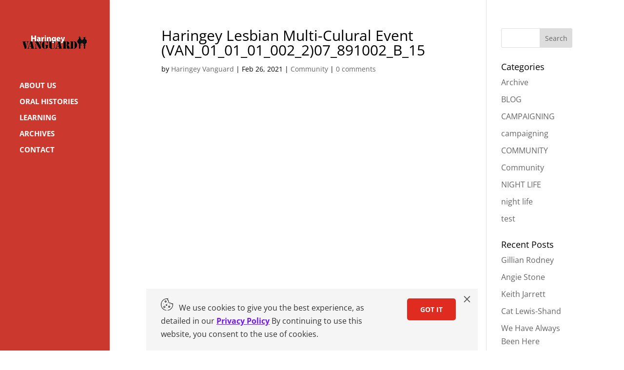

--- FILE ---
content_type: text/css
request_url: https://www.hqbh.co.uk/wp-content/themes/Vanguard-Project/style.css?ver=4.21.1
body_size: -377
content:
/*
Theme Name: ATOMIC CONCEPTS Child Theme
Version: 1.0
Description: Haringey Vanguard Theme
Author: Roderick Rose
Template: Divi
Author URL: https://atomicconcepts.com
*/
 
/*------- Theme Customizations------- */

--- FILE ---
content_type: text/css
request_url: https://www.hqbh.co.uk/wp-content/et-cache/232417/et-core-unified-tb-232830-deferred-232417.min.css?ver=1765306775
body_size: -91
content:
#et_pb_image_0_tb_footer.mfp-content .mfp-close{color:rgba(0,0,0,0.65);background:}#et_pb_image_0_tb_footer.mfp-content .mfp-close:hover{color:rgba(0,0,0,0.65);background:!important}#et_pb_image_0_tb_footer.mfp-content{max-width:680px}.dsm-popup-wrap #et_pb_image_0_tb_footer.mfp-close:active{top:0}.dsm-popup-wrap #et_pb_image_0_tb_footer.mfp-close .et-pb-icon{font-family:ETmodules;font-weight:400}.et_pb_image_4_tb_footer,.et_pb_image_1_tb_footer,.et_pb_image_2_tb_footer,.et_pb_image_3_tb_footer{text-align:left;margin-left:0}.et_pb_row_2_tb_footer.et_pb_row{padding-top:0px!important;padding-bottom:0px!important;padding-top:0px;padding-bottom:0px}.et_pb_text_1_tb_footer.et_pb_text a,.et_pb_text_1_tb_footer.et_pb_text{color:#FFFFFF!important}.et_pb_text_1_tb_footer{font-size:11px;padding-left:10px!important}.et_pb_image_4_tb_footer.et_pb_module,.et_pb_image_3_tb_footer.et_pb_module,.et_pb_image_1_tb_footer.et_pb_module,.et_pb_image_2_tb_footer.et_pb_module{margin-left:auto!important;margin-right:auto!important}@media only screen and (max-width:980px){#et_pb_image_0_tb_footer.mfp-content{max-width:}.et_pb_image_1_tb_footer,.et_pb_image_2_tb_footer,.et_pb_image_3_tb_footer,.et_pb_image_4_tb_footer{width:75%}.et_pb_image_1_tb_footer .et_pb_image_wrap img,.et_pb_image_2_tb_footer .et_pb_image_wrap img,.et_pb_image_3_tb_footer .et_pb_image_wrap img,.et_pb_image_4_tb_footer .et_pb_image_wrap img{width:auto}}@media only screen and (max-width:767px){#et_pb_image_0_tb_footer.mfp-content{max-width:}.et_pb_image_1_tb_footer,.et_pb_image_2_tb_footer,.et_pb_image_3_tb_footer,.et_pb_image_4_tb_footer{width:50%}.et_pb_image_1_tb_footer .et_pb_image_wrap img,.et_pb_image_2_tb_footer .et_pb_image_wrap img,.et_pb_image_3_tb_footer .et_pb_image_wrap img,.et_pb_image_4_tb_footer .et_pb_image_wrap img{width:auto}}

--- FILE ---
content_type: application/javascript
request_url: https://www.hqbh.co.uk/wp-content/plugins/supreme-modules-pro-for-divi/includes/extensions/Popup/frontend.min.js?ver=4.9.59
body_size: 1932
content:
jQuery(function (t) { var e; function o(o, i, s) { s && s.preventDefault(); let a = 0; for (let p = 0; p < arguments.length; p++)a += arguments[p]; var d, n = arguments[1].dataset.dsmPopupTrigger; switch (n) { case "module": d = s.currentTarget; break; case "button": case "links": case "image": d = s.currentTarget.closest(".dsm-popup-trigger"); break; default: d = arguments[1] }var r, u, m, c, l = d.dataset.dsmPopupId, g = t("#dsm-popup-" + l), f = d.dataset.dsmPopupOrderClass, h = d.dataset.dsmPopupTrigger, P = d.dataset.dsmPopupType, v = d.dataset.dsmPopupCookieConsent, b = d.dataset.dsmPopupIframeUrl, y = d.dataset.dsmPopupImageSrc, k = d.dataset.dsmPopupVideoUrl, C = (d.dataset.dsmPopupIdTrigger, d.dataset.dsmPopupBackground), $ = d.dataset.dsmPopupAnimationIn, x = d.dataset.dsmPopupAnimationOut, w = "false" != d.dataset.dsmPopupCloseTrigger, T = d.dataset.dsmPopupAutoCloseTime, O = "off" != d.dataset.dsmPopupButton, I = d.dataset.dsmPopupCloseFontIcon, _ = "false" != d.dataset.dsmPopupCloseButtonPlacement, S = (d.dataset.dsmPopupWidth, d.dataset.dsmPopupFullwidthWidth), A = d.dataset.dsmPopupPosition, B = d.dataset.dsmPopupPositionTablet, D = d.dataset.dsmPopupPositionPhone, E = "fixed" != d.dataset.dsmPopupPositionType, L = d.dataset.dsmPopupPositionType, z = void 0 !== d.dataset.dsmPopupTimedDelay ? d.dataset.dsmPopupTimedDelay : 0, M = d.dataset.dsmPopupCookieExpiryDate; switch (c = "iframe" === P ? b : "image" === P ? y : "video" === P ? k : g, "video" === P && (P = "iframe"), h) { case "onload": u = Cookies.get("dsm-load-popup-cookie-" + l), M || Cookies.set("dsm-load-popup-cookie-" + l, "dsm-" + h, { expires: parseFloat(d.dataset.dsmPopupCookieExpiry), path: "", SameSite: "Lax" }); break; case "scroll": M || (r = Cookies.get("dsm-scroll-popup-cookie-" + l), Cookies.set("dsm-scroll-popup-cookie-" + l, "dsm-" + h, { expires: parseFloat(d.dataset.dsmPopupCookieExpiry), path: "", SameSite: "Lax" })); break; case "exit": m = Cookies.get("dsm-exit-popup-cookie-" + l), M || Cookies.set("dsm-exit-popup-cookie-" + l, "dsm-" + h, { expires: parseFloat(d.dataset.dsmPopupCookieExpiry), path: "", SameSite: "Lax" }) }setTimeout(function () { t.magnificPopup.open({ tLoading: "", items: { src: c }, type: P, removalDelay: 800, closeOnBgClick: w, midClick: !0, showCloseBtn: O, closeBtnInside: _, fixedContentPos: E, closeMarkup: '<button id="' + f + '" title="%title%" type="button" class="mfp-close"><span class="et-pb-icon">' + I + "</span></button>", iframe: { markup: '<div class="mfp-iframe-scaler dsm-video-popup"><div class="mfp-close"></div><iframe class="mfp-iframe" frameborder="0" allowfullscreen></iframe></div>', patterns: { youtube: { index: "youtube.com/", id: "v=", src: "//www.youtube.com/embed/%id%?autoplay=1&rel=0" }, youtu_be: { index: "youtu.be", id: "/", src: "//www.youtube.com/embed/%id%?autoplay=1&rel=0" }, vimeo: { index: "vimeo.com/", id: "/", src: "//player.vimeo.com/video/%id%?autoplay=1" }, dailymotion: { index: "dailymotion.com", id: function (t) { var e = t.match(/^.+dailymotion.com\/(video|hub)\/([^_]+)[^#]*(#video=([^_&]+))?/); return null !== e ? void 0 !== e[4] ? e[4] : e[2] : null }, src: "https://www.dailymotion.com/embed/video/%id%" } }, srcAction: "iframe_src" }, prependTo: e, callbacks: { beforeOpen: function () { this.bgOverlay.addClass("fadeIn animated"), this.contentContainer.attr("id", f), this.container.removeClass("mfp-container") }, open: function () { if (this.content.find(".grid").length) { let e = this.content.find(".grid").data(), o = this.content.find(".grid").masonry({ itemSelector: ".grid-item", percentPosition: !0, columnWidth: ".grid-sizer", gutter: ".gutter-sizer", horizontalOrder: e.horizontalorder }); setTimeout(function () { o.masonry() }, 200) } this.wrap.addClass("dsm-popup-wrap et-l dsm-popup-fullwidth-" + S + " dsm-popup-position-" + L), this.contentContainer.addClass($ + " animated"); var i = "", s = ""; void 0 !== B && (i = " dsm-popup-position-tablet-" + B), void 0 !== D && (s = " dsm-popup-position-phone-" + D), this.container.addClass("dsm-popup-container dsm-popup-position-" + A + i + s), void 0 === C ? (this.bgOverlay.remove(), this.wrap.addClass("dsm-popup-container-no-overlay")) : this.bgOverlay.css("background", C), void 0 !== T && setTimeout(function () { t(this).magnificPopup("close") }, 1e3 * parseFloat(T, 10)), "on" === v && this.content.find(".et_pb_button").click(function (e) { e.preventDefault(), t.magnificPopup.proto.close.call(this), Cookies.set("dsm-load-popup-cookie-" + l, "dsm-" + h, { expires: parseFloat(d.dataset.dsmPopupCookieExpiry), path: "", SameSite: "Lax" }) }) }, beforeClose: function () { this.contentContainer.removeClass($), this.contentContainer.addClass(x), this.bgOverlay.removeClass("fadeIn"), this.bgOverlay.addClass("fadeOut"), !1 === _ && this.wrap.removeClass("et-l") }, close: function () { if (this.bgOverlay.css("opacity", ""), this.bgOverlay.css("background", ""), this.contentContainer.removeClass(x), t(this.content).attr("style", ""), t(this.content).children(":first").attr("style", ""), t(this.content).find("video").length) { var e = t(this.content).find("video").get(0); e.pause(), e.currentTime = 0 } if (t(this.content).find(".et_pb_video").length) { let o = t(this.content).find("iframe"), i = o.prop("src"); void 0 !== i && o.prop("src", i.replace("autoplay=1", "autoplay=0")) } } } }) }, z) } navigator.userAgent.match(/Android|webOS|iPhone|iPad|iPod|BlackBerry|IEMobile|Opera Mini/), t("body").hasClass("et-fb"), e = !1 === et_builder_utils_params.condition.diviTheme && !1 === et_builder_utils_params.condition.extraTheme ? t("#et_builder_outer_content") : "undefined" == typeof et_modules_wrapper ? t("#page-container") : t("#et-boc"), t(document).on("click", ".dsm-popup-wrap .mfp-close", function () { jQuery.magnificPopup.proto.close.call(this) }), t(".dsm-popup-trigger").length && t(".dsm-popup-trigger").each(function (e, i) { if ("module" === t(this).attr("data-dsm-popup-trigger")) t(".dsm-popup-module").on("click", function (t) { o(e, i, t) }); else if ("links" === t(this).attr("data-dsm-popup-trigger")) t(".dsm-popup-links a").on("click", function (t) { o(e, i, t) }); else if ("image" === t(this).attr("data-dsm-popup-trigger")) t(".dsm-popup-image img").on("click", function (t) { o(e, i, t) }); else if ("scroll" === t(this).attr("data-dsm-popup-trigger")) { var s; if (Cookies.get("dsm-scroll-popup-cookie-" + i.dataset.dsmPopupId)) return; new Waypoint({ element: this, handler: function (t) { o(e, i), this.destroy() }, offset: "50%" }) } else if ("onload" === t(this).attr("data-dsm-popup-trigger")) { if (Cookies.get("dsm-load-popup-cookie-" + i.dataset.dsmPopupId)) return; o(e, i) } else if ("exit" === t(this).attr("data-dsm-popup-trigger")) { if (Cookies.get("dsm-exit-popup-cookie-" + i.dataset.dsmPopupId)) return; glio.init(["top", function (t) { o(e, i, t) }]) } else "button" === t(this).attr("data-dsm-popup-trigger") ? t(document).on("click", ".dsm-popup-button .et_pb_button", function (t) { o(e, i, t) }) : "id" === t(this).attr("data-dsm-popup-trigger") ? (s = "#" === t(this).attr("data-dsm-popup-id-trigger").charAt(0) ? t(this).attr("data-dsm-popup-id-trigger").substring(1) : t(this).attr("data-dsm-popup-id-trigger"), t(document).find("#" + s).addClass("dsm-popup-id-trigger"), t("#" + s).on("click", function (t) { o(e, i, t) })) : "class" === t(this).attr("data-dsm-popup-trigger") && (s = "." === t(this).attr("data-dsm-popup-class-trigger").charAt(0) ? t(this).attr("data-dsm-popup-class-trigger").substring(1) : t(this).attr("data-dsm-popup-class-trigger"), t(document).find("." + s).addClass("dsm-popup-id-trigger"), t("." + s).on("click", function (t) { o(e, i, t) })) }) });